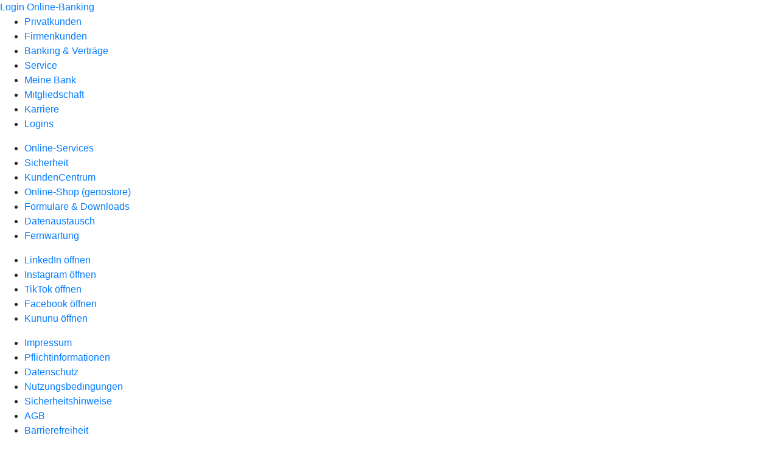

--- FILE ---
content_type: text/html
request_url: https://www.verbundvolksbank-owl.de/service/online-services/online-terminvereinbarung.html
body_size: 24212
content:
<!DOCTYPE html><html lang="de-DE"><head><script type="text/javascript" src="/ruxitagentjs_ICA7NVfqrux_10327251022105625.js" data-dtconfig="rid=RID_2011148213|rpid=-865321635|domain=verbundvolksbank-owl.de|reportUrl=/rb_18f35b8a-28e6-455f-9304-0c5d6c4ac3ba|uam=1|app=35703a38e62069a9|coo=1|owasp=1|featureHash=ICA7NVfqrux|rdnt=1|uxrgce=1|cuc=wjovp48q|mel=100000|expw=1|dpvc=1|lastModification=1768390411119|tp=500,50,0|srbbv=2|agentUri=/ruxitagentjs_ICA7NVfqrux_10327251022105625.js"></script><meta charset="utf-8"><title>Terminvereinbarung online mit Weiche - VerbundVolksbank OWL eG</title><meta name="viewport" content="width=device-width,initial-scale=1"><meta name="portal_theme" content="1936_1"><meta name="domain" content=".verbundvolksbank-owl.de"><meta property="og:title" content="Terminvereinbarung online mit Weiche"><meta name="google-site-verification" content="lSq8Ltt_lKP9uz36AaqDDmaPKBhloYaQ56j4Gk75Pu8"><link rel="canonical" href="https://www.verbundvolksbank-owl.de/service/online-services/online-terminvereinbarung.html"><link rel="icon" href="https://atruvia.scene7.com/is/image/atruvia/Favicon_VerbundVolksbank_OWL_144x144px"><link rel="preload" href="/r/6b04e2e3aa887e620f7fbdf8903fd16579086993" as="style"><link rel="preload" href="/kf-theme/assets?f=assets/bundle_rel.css" type="text/css" as="style"><link rel="stylesheet" href="/kf-theme/assets?f=assets/bundle_rel.css" title="kf-theme-bundle"><link rel="preload" href="/kf-theme/assets?f=assets/1936_1.css&a=LIGHT" type="text/css" as="style"><link rel="stylesheet" href="/kf-theme/assets?f=assets/1936_1.css&a=LIGHT" type="text/css" id="theme-colors"><link rel="stylesheet" href="/styles.f3e8a5cbc7091186.css"><link rel="modulepreload" class="preloaded-external-script" href="/serviceproxy/nlm-marketing-ui/otLoader.js" data-automation-id="marketing-consent-manager" nonce="892091eb8077fc60d5fcac25bf76b4ad515a91bc" data-async><link rel="modulepreload" class="preloaded-external-script" href="/serviceproxy/nlm-marketing-ui/adlLoader.js" data-automation-id="marketing-tag-manager" nonce="438227b1b625588eeb089a6bc03802ff83e6dde2" data-async><link rel="modulepreload" class="preloaded-external-script" href="/serviceproxy/nlm-marketing-ui/adobe-client-data-layer.min.js" data-automation-id="marketing-data-layer" nonce="718601e2ae4fd1423682c5c701f7668a9e5b414c" data-async><link rel="modulepreload" class="preloaded-external-script" href="/serviceproxy/vac-chatui-homepage/main.js" data-automation-id="okpb-chatbot-scripts" nonce="d9d090a52edafac789d6faf0e8853a25cbfdaf64" data-async><link rel="modulepreload" href="/serviceproxy/homepage-cms-renderer-ui/main.js" data-automation-id="cms-renderer-ultimate-script" async></head><body><hra-root data-build-tag="25.12.2" data-env="PROD" data-renderer="cms-renderer-ultimate"><header class="hp-header"><a href="/services_cloud/portal" class="hp-portal-link" target="_blank">Login Online-Banking</a><hra-header-nav><section slot="header-navigation"><nav class="hp-navigation" aria-label="Navigation"><ul class="nav-primary"><li><a href="/privatkunden.html" aria-label="Privatkunden">Privatkunden</a></li><li><a href="/firmenkunden.html" aria-label="Firmenkunden">Firmenkunden</a></li><li><a href="/banking-und-vertraege.html" aria-label="Banking &amp; Verträge">Banking &amp; Verträge</a></li><li class="active"><a href="/service.html" aria-label="Service">Service</a></li><li><a href="/meine-bank.html" aria-label="Meine Bank">Meine Bank</a></li><li><a href="/mitgliedschaft.html" aria-label="Mitgliedschaft">Mitgliedschaft</a></li><li><a href="/karriere.html" aria-label="Karriere">Karriere</a></li><li><a href="/logins.html" aria-label="Logins">Logins</a></li></ul></nav><nav class="hp-navigation" aria-label="Zweite Navigationsebene"><ul class="nav-secondary"><li class="active"><a href="/service/online-services.html" aria-label="Online-Services">Online-Services</a></li><li><a href="/service/sicherheit.html" aria-label="Sicherheit">Sicherheit</a></li><li><a href="/service/kundencentrum.html" aria-label="KundenCentrum">KundenCentrum</a></li><li><a href="/service/online-shop-genostore.html" aria-label="Online-Shop (genostore)">Online-Shop (genostore)</a></li><li><a href="/service/formulare-und-downloads.html" aria-label="Formulare &amp; Downloads">Formulare &amp; Downloads</a></li><li><a href="/service/datenaustausch.html" aria-label="Datenaustausch">Datenaustausch</a></li><li><a href="/service/fernwartung.html" aria-label="Fernwartung">Fernwartung</a></li></ul></nav></section></hra-header-nav></header><main class="hp-main"><app-tvo-switch-root></app-tvo-switch-root></main><aside><section slot="contact-widget"></section></aside><footer><section class="hp-footer-branch-locator"><a href="https://suche.geno-banken.de/#/?config.api_token&#x3D;3M75Bn5sWiFXVHxReLsiGzTB&amp;config.location_type&#x3D;bank&amp;filters.bank_code&#x3D;47260121&amp;config.layout_bank_code&#x3D;47260121&amp;config.autofit&#x3D;true&amp;config.template_override&#x3D;vrb" class="hp-footer-branch-locator" slot="branch-locator"></a></section><section class="hp-footer-social-links"><ul slot="social-media-links"><li class="ic_linkedin_24"><a href="https://www.linkedin.com/company/verbundvolksbank-owl" title="LinkedIn öffnen">LinkedIn öffnen</a></li><li class="ic_instagram_24"><a href="https://www.instagram.com/verbundvolksbankowl/" title="Instagram öffnen">Instagram öffnen</a></li><li class="ic_tiktok_24"><a href="https://www.tiktok.com/@finanzen.1x1" title="TikTok öffnen">TikTok öffnen</a></li><li class="ic_facebook_24"><a href="https://www.facebook.com/verbundvolksbank.owl" title="Facebook öffnen">Facebook öffnen</a></li><li class="ic_kununu_24"><a href="https://www.kununu.com/de/verbundvolksbankowl" title="Kununu öffnen">Kununu öffnen</a></li></ul></section><section class="hp-footer-navigation"><hra-footer-nav><nav slot="footer-navigation" aria-label="Fußzeilennavigation"><ul class="nav-footer"><li><a href="/impressum.html" title="Impressum">Impressum</a></li><li><a href="/pflichtinformationen.html" title="Pflichtinformationen">Pflichtinformationen</a></li><li><a href="/datenschutz.html" title="Datenschutz">Datenschutz</a></li><li><a href="/nutzungsbedingungen.html" title="Nutzungsbedingungen">Nutzungsbedingungen</a></li><li><a href="/sicherheitshinweise.html" title="Sicherheitshinweise">Sicherheitshinweise</a></li><li><a href="/agb.html" title="AGB">AGB</a></li><li><a href="/barrierefreiheit.html" title="Barrierefreiheit">Barrierefreiheit</a></li><li><a href="/genderhinweis.html" title="Genderhinweis">Genderhinweis</a></li></ul></nav></hra-footer-nav></section></footer><div slot="chatbot" data-tag-name="vac-chatui-homepage"></div></hra-root><script type="module" src="/runtime.aa1f25b2cd7a4bd5.js"></script><script type="module" src="/polyfills.e8d3e141fb580634.js"></script><script type="module" src="/main.891bb487cf66a444.js"></script><script type="application/json" data-automation-id="homepage-configuration-object">{"defaultLanguage":"de-DE","translations":[{"languageCode":"de-DE","loginButtonLabel":"Login Online-Banking","searchBarLabel":"Filialsuche","title":"","suffix":"VerbundVolksbank OWL eG"}],"socialMediaLinks":[{"url":"https://www.linkedin.com/company/verbundvolksbank-owl","icon":"ic_linkedin_24","title":"LinkedIn &#xF6;ffnen"},{"url":"https://www.instagram.com/verbundvolksbankowl/","icon":"ic_instagram_24","title":"Instagram &#xF6;ffnen"},{"url":"https://www.tiktok.com/@finanzen.1x1","icon":"ic_tiktok_24","title":"TikTok &#xF6;ffnen"},{"url":"https://www.facebook.com/verbundvolksbank.owl","icon":"ic_facebook_24","title":"Facebook &#xF6;ffnen"},{"url":"https://www.kununu.com/de/verbundvolksbankowl","icon":"ic_kununu_24","title":"Kununu &#xF6;ffnen"}],"googleVerify":"lSq8Ltt_lKP9uz36AaqDDmaPKBhloYaQ56j4Gk75Pu8","bingVerify":"","consentLayerOptionPersonal":true,"consentLayerOptionMarketing":true,"consentLayerOptionStatistic":true,"showSearchMenu":true,"showContactMenu":true,"searchFieldMode":"","branchSearchLink":"https://suche.geno-banken.de/#/?config.api_token=3M75Bn5sWiFXVHxReLsiGzTB&#x26;config.location_type=bank&#x26;filters.bank_code=47260121&#x26;config.layout_bank_code=47260121&#x26;config.autofit=true&#x26;config.template_override=vrb","branchSearchColorScheme":"vrb","showBranchSearchMenu":true}</script><script type="application/json" data-automation-id="homepage-content">{"statusCode":200,"contentPath":"/service/online-services/online-terminvereinbarung.html","error":{},"meta":{"language":"de-DE","title":"Terminvereinbarung online mit Weiche - VerbundVolksbank OWL eG","theme":"1936_1","googleVerify":"lSq8Ltt_lKP9uz36AaqDDmaPKBhloYaQ56j4Gk75Pu8","bingVerify":"","robots":"","canonical":"https://www.verbundvolksbank-owl.de/service/online-services/online-terminvereinbarung.html","canonicalLink":"https://www.verbundvolksbank-owl.de/service/online-services/online-terminvereinbarung.html","branchOverviewUrl":"https://geno-banken.de/#/?config.api_token=HFfYeuAyRt8GysVt6gQxXEP3&#x26;filters.bank_code=47260121&#x26;config.template_override=vrb","favicon":"https://atruvia.scene7.com/is/image/atruvia/Favicon_VerbundVolksbank_OWL_144x144px","individualCssUrl":"/r/6b04e2e3aa887e620f7fbdf8903fd16579086993","ogTitle":"Terminvereinbarung online mit Weiche","ogImage":"","ogLanguage":""},"main":{"type":"webComp","contentPath":"/service/online-services/online-terminvereinbarung.html","basePath":"/service/online-services/online-terminvereinbarung.html","subRouteQuery":"","title":"Terminvereinbarung online mit Weiche - VerbundVolksbank OWL eG","language":"de-DE","noindex":false,"nofollow":false,"ogTitle":"Terminvereinbarung online mit Weiche","highlight":false,"header":{"navigation":[[{"title":"Privatkunden","path":"/privatkunden.html","active":false},{"title":"Firmenkunden","path":"/firmenkunden.html","active":false},{"title":"Banking &#x26; Vertr&#xE4;ge","path":"/banking-und-vertraege.html","active":false},{"title":"Service","path":"/service.html","active":true},{"title":"Meine Bank","path":"/meine-bank.html","active":false},{"title":"Mitgliedschaft","path":"/mitgliedschaft.html","active":false},{"title":"Karriere","path":"/karriere.html","active":false},{"title":"Logins","path":"/logins.html","active":false}],[{"title":"Online-Services","path":"/service/online-services.html","active":true},{"title":"Sicherheit","path":"/service/sicherheit.html","active":false},{"title":"KundenCentrum","path":"/service/kundencentrum.html","active":false},{"title":"Online-Shop (genostore)","path":"/service/online-shop-genostore.html","active":false},{"title":"Formulare &#x26; Downloads","path":"/service/formulare-und-downloads.html","active":false},{"title":"Datenaustausch","path":"/service/datenaustausch.html","active":false},{"title":"Fernwartung","path":"/service/fernwartung.html","active":false}]]},"footer":{"navigation":[{"title":"Impressum","path":"/impressum.html","active":false},{"title":"Pflichtinformationen","path":"/pflichtinformationen.html","active":false},{"title":"Datenschutz","path":"/datenschutz.html","active":false},{"title":"Nutzungsbedingungen","path":"/nutzungsbedingungen.html","active":false},{"title":"Sicherheitshinweise","path":"/sicherheitshinweise.html","active":false},{"title":"AGB","path":"/agb.html","active":false},{"title":"Barrierefreiheit","path":"/barrierefreiheit.html","active":false},{"title":"Genderhinweis","path":"/genderhinweis.html","active":false}]},"componentId":"termin-vereinbarung","tag":"app-tvo-switch-root","path":"/tvo-switch-wcomp/main.js","specialisation":""},"header":{"bankName":"VerbundVolksbank OWL eG","bankLogo":"https://atruvia.scene7.com/is/image/atruvia/Logo_VerbundVolksbank_OWL_450x50","showBankName":false,"showSearch":true,"showLoginButton":true,"ogTitle":"Terminvereinbarung online mit Weiche","ogImage":"","ogLanguage":"","navigationPath":"/service/online-services/online-terminvereinbarung.html","minimal":false,"navigation":[[{"title":"Privatkunden","path":"/privatkunden.html","active":false},{"title":"Firmenkunden","path":"/firmenkunden.html","active":false},{"title":"Banking &#x26; Vertr&#xE4;ge","path":"/banking-und-vertraege.html","active":false},{"title":"Service","path":"/service.html","active":true},{"title":"Meine Bank","path":"/meine-bank.html","active":false},{"title":"Mitgliedschaft","path":"/mitgliedschaft.html","active":false},{"title":"Karriere","path":"/karriere.html","active":false},{"title":"Logins","path":"/logins.html","active":false}],[{"title":"Online-Services","path":"/service/online-services.html","active":true},{"title":"Sicherheit","path":"/service/sicherheit.html","active":false},{"title":"KundenCentrum","path":"/service/kundencentrum.html","active":false},{"title":"Online-Shop (genostore)","path":"/service/online-shop-genostore.html","active":false},{"title":"Formulare &#x26; Downloads","path":"/service/formulare-und-downloads.html","active":false},{"title":"Datenaustausch","path":"/service/datenaustausch.html","active":false},{"title":"Fernwartung","path":"/service/fernwartung.html","active":false}]]},"footer":{"branchSearchLink":"https://suche.geno-banken.de/#/?config.api_token=3M75Bn5sWiFXVHxReLsiGzTB&#x26;config.location_type=bank&#x26;filters.bank_code=47260121&#x26;config.layout_bank_code=47260121&#x26;config.autofit=true&#x26;config.template_override=vrb","socialMedia":[{"url":"https://www.linkedin.com/company/verbundvolksbank-owl","icon":"ic_linkedin_24","title":"LinkedIn &#xF6;ffnen"},{"url":"https://www.instagram.com/verbundvolksbankowl/","icon":"ic_instagram_24","title":"Instagram &#xF6;ffnen"},{"url":"https://www.tiktok.com/@finanzen.1x1","icon":"ic_tiktok_24","title":"TikTok &#xF6;ffnen"},{"url":"https://www.facebook.com/verbundvolksbank.owl","icon":"ic_facebook_24","title":"Facebook &#xF6;ffnen"},{"url":"https://www.kununu.com/de/verbundvolksbankowl","icon":"ic_kununu_24","title":"Kununu &#xF6;ffnen"}],"consentLayer":["essenziel","komfort","marketing","statistik"],"showContactWidget":true,"showChatbotWidget":true,"minimal":false,"navigation":[{"title":"Impressum","path":"/impressum.html","active":false},{"title":"Pflichtinformationen","path":"/pflichtinformationen.html","active":false},{"title":"Datenschutz","path":"/datenschutz.html","active":false},{"title":"Nutzungsbedingungen","path":"/nutzungsbedingungen.html","active":false},{"title":"Sicherheitshinweise","path":"/sicherheitshinweise.html","active":false},{"title":"AGB","path":"/agb.html","active":false},{"title":"Barrierefreiheit","path":"/barrierefreiheit.html","active":false},{"title":"Genderhinweis","path":"/genderhinweis.html","active":false}]}}</script><script type="application/json" data-automation-id="setting-v2">{"de":{"footernavigation":[{"label":"impressum","title":"Impressum","weiterleitung":"https://www.verbundvolksbank-owl.de/service/impressum.html","neuesFenster":true,"offenenBereichAusschliessen":false},{"label":"datenschutz","title":"Datenschutz","weiterleitung":"https://www.verbundvolksbank-owl.de/service/datenschutzhinweis.html","neuesFenster":true,"offenenBereichAusschliessen":false},{"label":"agb","title":"AGB","weiterleitung":"https://www.verbundvolksbank-owl.de/service/agb-und-sonderbedingungen.html","neuesFenster":true,"offenenBereichAusschliessen":false},{"label":"sicherheitshinweise","title":"Sicherheitshinweise","weiterleitung":"https://www.verbundvolksbank-owl.de/service/sicherheit.html","neuesFenster":true,"offenenBereichAusschliessen":false},{"label":"pulv","title":"Preis- und Leistungsverzeichnis","weiterleitung":"https://www.verbundvolksbank-owl.de/content/dam/f1936-2/nobot/pulv_rev.pdf","neuesFenster":false,"offenenBereichAusschliessen":true}],"favicon":"https://atruvia.scene7.com/is/image/atruvia/Favicon_VerbundVolksbank_OWL_144x144px","urlFarbeAbsolute":"https://atruvia.scene7.com/is/image/atruvia/Logo_VerbundVolksbank_OWL_450x50","name":"VerbundVolksbank OWL eG","banknameAusblenden":true,"logoleiste":{"headline":"","logos":[]}},"en":{"footernavigation":[{"label":"impressum","title":"Impressum","weiterleitung":"https://www.verbundvolksbank-owl.de/service/impressum.html","neuesFenster":true,"offenenBereichAusschliessen":false},{"label":"datenschutz","title":"Datenschutz","weiterleitung":"https://www.verbundvolksbank-owl.de/service/datenschutzhinweis.html","neuesFenster":true,"offenenBereichAusschliessen":false},{"label":"agb","title":"AGB","weiterleitung":"https://www.verbundvolksbank-owl.de/service/agb-sonderbedingungen.html","neuesFenster":true,"offenenBereichAusschliessen":false},{"label":"sicherheitshinweise","title":"Sicherheitshinweise","weiterleitung":"https://www.verbundvolksbank-owl.de/service/sicherheitshinweise.html","neuesFenster":true,"offenenBereichAusschliessen":false}],"urlFarbeAbsolute":"https://atruvia.scene7.com/is/image/atruvia/Logo_VerbundVolksbank_OWL_450x50","name":"VerbundVolksbank OWL eG","banknameAusblenden":true,"logoleiste":{"headline":"Wir machen den Weg frei. Gemeinsam mit den Spezialisten der Genossenschaftlichen FinanzGruppe Volksbanken Raiffeisenbanken","logos":[{"link":"https://www.facebook.com/verbundvolksbank.owl","imageUrl":"https://www.verbundvolksbank-owl.de/content/dam/f1936-2/cloud-transfer/Medien/Konfiguration/facebook.png"},{"link":"https://www.instagram.com/verbundvolksbankowl/","imageUrl":"https://www.verbundvolksbank-owl.de/content/dam/f1936-2/cloud-transfer/Medien/Konfiguration/instagram.png"},{"link":"https://www.linkedin.com/company/verbundvolksbank-owl","imageUrl":"https://www.verbundvolksbank-owl.de/content/dam/f1936-2/cloud-transfer/Medien/Konfiguration/linkedin.png"},{"link":"https://www.xing.com/pages/verbundvolksbank-owl","imageUrl":"https://www.verbundvolksbank-owl.de/content/dam/f1936-2/cloud-transfer/Medien/Konfiguration/xing.png"}]}}}</script><script type="application/json" data-automation-id="homepage-navigation">[{"outlet":"mainMenu","menu":[{"title":"Privatkunden","path":"/privatkunden.html","children":[{"title":"Girokonto &#x26; Bezahlen","path":"/privatkunden/girokonto-und-bezahlen.html","children":[]},{"title":"Wertpapiere","path":"/privatkunden/wertpapiere.html","children":[]},{"title":"Geldanlage &#x26; Sparen","path":"/privatkunden/geldanlage-und-sparen.html","children":[]},{"title":"Kredit &#x26; Finanzieren","path":"/privatkunden/kredit-und-finanzieren.html","children":[]},{"title":"Immobilien","path":"/privatkunden/immobilie-und-wohnen.html","children":[]},{"title":"Zukunft &#x26; Vorsorgen","path":"/privatkunden/zukunft-und-vorsorgen.html","children":[]},{"title":"Versicherung &#x26; Sch&#xFC;tzen","path":"/privatkunden/versicherung-und-schuetzen.html","children":[]},{"title":"Private Banking","path":"/privatkunden/private-banking.html","children":[]},{"title":"Junge Kunden","path":"/privatkunden/junge-kunden.html","children":[]}]},{"title":"Firmenkunden","path":"/firmenkunden.html","children":[{"title":"Zahlungsverkehr","path":"/firmenkunden/zahlungsverkehr.html","children":[]},{"title":"Finanzierung","path":"/firmenkunden/finanzierung.html","children":[]},{"title":"Internationales Gesch&#xE4;ft","path":"/firmenkunden/auslandsgeschaeft.html","children":[]},{"title":"Zins- und W&#xE4;hrungsmanagement","path":"/firmenkunden/zins-und-waehrungsmanagement.html","children":[]},{"title":"Absichern &#x26; Vorsorgen","path":"/firmenkunden/absichern-vorsorgen.html","children":[]},{"title":"Verm&#xF6;gen","path":"/firmenkunden/vermoegen.html","children":[]}]},{"title":"Banking &#x26; Vertr&#xE4;ge","path":"/banking-und-vertraege.html","children":[{"title":"Banking","path":"/banking-und-vertraege/banking.html","children":[]},{"title":"Vertr&#xE4;ge","path":"/banking-und-vertraege/vertraege.html","children":[]}]},{"title":"Service","path":"/service.html","children":[{"title":"Online-Services","path":"/service/online-services.html","children":[]},{"title":"Sicherheit","path":"/service/sicherheit.html","children":[]},{"title":"KundenCentrum","path":"/service/kundencentrum.html","children":[]},{"title":"Online-Shop (genostore)","path":"/service/online-shop-genostore.html","children":[]},{"title":"Formulare &#x26; Downloads","path":"/service/formulare-und-downloads.html","children":[]},{"title":"Datenaustausch","path":"/service/datenaustausch.html","children":[]},{"title":"Fernwartung","path":"/service/fernwartung.html","children":[]}]},{"title":"Meine Bank","path":"/meine-bank.html","children":[{"title":"&#xDC;ber uns","path":"/meine-bank/ueber-uns.html","children":[{"title":"Leitbild","path":"/meine-bank/ueber-uns/leitbild.html","children":[]},{"title":"Zahlen und Fakten","path":"/meine-bank/ueber-uns/zahlen-fakten.html","children":[]},{"title":"Einlagensicherung","path":"/meine-bank/ueber-uns/einlagensicherung.html","children":[]},{"title":"Jahresberichte","path":"/meine-bank/ueber-uns/jahresberichte.html","children":[]},{"title":"Charta der Vielfalt","path":"/meine-bank/ueber-uns/charta-der-vielfalt.html","children":[]},{"title":"Vorstand und Aufsichtsrat","path":"/meine-bank/ueber-uns/vorstand-und-aufsichtsrat.html","children":[]}]},{"title":"Unsere Regionen","path":"/meine-bank/unsere-regionen.html","children":[{"title":"Volksbank Paderborn","path":"/meine-bank/unsere-regionen/volksbank-paderborn.html","children":[]},{"title":"Volksbank H&#xF6;xter","path":"/meine-bank/unsere-regionen/volksbank-hoexter.html","children":[]},{"title":"Volksbank Detmold","path":"/meine-bank/unsere-regionen/volksbank-detmold.html","children":[]},{"title":"Volksbank Minden","path":"/meine-bank/unsere-regionen/volksbank-minden.html","children":[]},{"title":"Volksbank Brilon","path":"/meine-bank/unsere-regionen/volksbank-brilon.html","children":[]},{"title":"Volksbank B&#xFC;ren-Salzkotten","path":"/meine-bank/unsere-regionen/volksbank-bueren-salzkotten.html","children":[]},{"title":"Bankverein Werther","path":"https://www.bankverein-werther.de","children":[]}]},{"title":"Unsere Filialen","path":"/meine-bank/filialen.html","children":[{"title":"Filialsuche","path":"/meine-bank/filialen/filialsuche.html","children":[]},{"title":"Filial&#xFC;bersicht","path":"/meine-bank/filialen/filialen-uebersicht.html","children":[]},{"title":"Geldautomaten in der N&#xE4;he","path":"/meine-bank/filialen/geldautomatensuche.html","children":[]},{"title":"Mobile Filiale","path":"/meine-bank/filialen/mobile-filiale.html","children":[]}]},{"title":"Engagement","path":"/meine-bank/engagement.html","children":[]},{"title":"Nachhaltigkeit","path":"/meine-bank/nachhaltigkeit.html","children":[]},{"title":"News","path":"/meine-bank/news.html","children":[]},{"title":"Reiseb&#xFC;ro","path":"https://vb-reisen-brilon.de","children":[]}]},{"title":"Mitgliedschaft","path":"/mitgliedschaft.html","children":[]},{"title":"Karriere","path":"/karriere.html","children":[]},{"title":"Logins","path":"/logins.html","children":[]}],"rootPath":"/privatkunden.html"},{"outlet":"footerMenu","menu":[{"title":"Impressum","path":"/impressum.html","children":[]},{"title":"Pflichtinformationen","path":"/pflichtinformationen.html","children":[]},{"title":"Datenschutz","path":"/datenschutz.html","children":[]},{"title":"Nutzungsbedingungen","path":"/nutzungsbedingungen.html","children":[]},{"title":"Sicherheitshinweise","path":"/sicherheitshinweise.html","children":[]},{"title":"AGB","path":"/agb.html","children":[]},{"title":"Barrierefreiheit","path":"/barrierefreiheit.html","children":[]},{"title":"Genderhinweis","path":"/genderhinweis.html","children":[]}],"rootPath":"/impressum.html"}]</script><script type="application/json" data-automation-id="homepage-web-components">["vac-chatui-homepage","ksc-contact-widget","enterprise-search-overlay"]</script><script type="application/json" data-automation-id="homepage-web-components-init">{"ksc-contact-widget":{"path":"/ksc-contact-widgets-homepage/ksc-sidebar-contact-public-wcomp/main.js","tag":"ksc-sidebar-contact-public-wcomp"},"cms-renderer-ultimate":{"path":"/homepage-cms-renderer-ui/main.js","tag":"cms-renderer"}}</script><script type="application/json" data-automation-id="homepage-features">[{"id":"hra-store-view-feature","rzbk":"1936","markenId":"1","config":{"overviewColumnNameLabel":"Standort","overviewShowMainBranchFirst":false,"detailsShowContactPersons":false}},{"id":"okpb-chatbot","rzbk":"1936","markenId":"1"}]</script><script type="application/ld+json">{"@context":"https://schema.org/","@type":"WebSite","name":"VerbundVolksbank OWL eG","url":"https://www.verbundvolksbank-owl.de/"}</script><script type="application/ld+json">{"@context":"https://schema.org","@type":"BreadcrumbList","itemListElement":[{"position":1,"name":"Service","item":"https://www.verbundvolksbank-owl.de/service.html","@type":"ListItem"},{"position":2,"name":"Online-Services","item":"https://www.verbundvolksbank-owl.de/service/online-services.html","@type":"ListItem"},{"position":3,"name":"Terminvereinbarung online mit Weiche","item":"https://www.verbundvolksbank-owl.de/service/online-services/online-terminvereinbarung.html","@type":"ListItem"},{"position":4,"name":"Terminvereinbarung online mit Weiche","@type":"ListItem"}]}</script><link rel="stylesheet" type="text/css" href="/r/6b04e2e3aa887e620f7fbdf8903fd16579086993"></body></html>

--- FILE ---
content_type: text/css
request_url: https://www.verbundvolksbank-owl.de/r/6b04e2e3aa887e620f7fbdf8903fd16579086993
body_size: 779
content:
hra-footer-ui {
    position: relative;
}

hra-footer-ui::before {
    display: block;
    content: "";
    background-image: url("/content/dam/f1936-2/cloud-transfer/Skyline_Kooperation_final_bereinigt2.svg");
    background-size: 520px auto;
    background-position: 100% 100%;
    background-repeat: no-repeat;
    width: 1000px;
    height: 110px;
    position: absolute;
    left: 50%;
    top: -57px;
    margin-left: -500px;
}

@media only screen and (max-width: 959px) {
  hra-footer-ui::before {
    left: -2px;
    width: 101vw;
    right: 0;
    background-size: contain;
    margin-left: 0;
  }
}

@media only screen and (max-width: 500px) {
  hra-footer-ui::before {
    top: -80px;
  }
.footer-navigation-content {
z-index: 1;
}
}

/* ===========================================================
   1) DEFAULT-FARBE DES LABELS FESTSCHREIBEN
   -----------------------------------------------------------
   Hintergrund: Angular Material überschreibt im Hover-State
   den Text- und Icon-Farbton (.mat-primary).  Durch höhere
   Spezifität + !important wird das ausgehebelt.
   ===========================================================*/
.btn-search.mat-mdc-outlined-button.mat-primary:hover
         .mdc-button__label {
  color: white!important;            /* ändert sich nicht mehr */
}

/* ===========================================================
   2) BASISSTIL DES BUTTONS
   -----------------------------------------------------------*/
.btn-search {
  position: relative;                  /* nötig für ::after-Layer   */
  overflow: hidden;                    /* Animation bleibt “im Rahmen” */
  transition: transform .25s ease-in-out;
}

/* ===========================================================
   3) ANIMIERTER OVERLAY-LAYER
   -----------------------------------------------------------
   - semitransparenter Marken-Tint fährt von links nach rechts
   - z-Index < 0 → liegt unter dem Label, deshalb keine Farbänderung
   ===========================================================*/
.btn-search::after {
  content: "";
  position: absolute;
  inset: 0;                            /* füllt den ganzen Button   */
  background: var(--kf-brand-50,
                   rgba(0,112,203,.15)); /* dezente Corporate-Farbe */
  transform: translateX(-100%);        /* Start: komplett links draußen */
  transition: transform .35s cubic-bezier(.4,0,.2,1);
  z-index: -1;                         /* hinter Inhalt             */
}

/* ===========================================================
   4) HOVER-STATE
   -----------------------------------------------------------*/
.btn-search:hover {
  transform: translateY(-2px);         /* subtile Erhebung          */
  box-shadow: 0 6px 12px rgba(0,0,0,.12);
}

.btn-search:hover::after {
  transform: translateX(0);            /* Overlay fährt ein         */
}

/* ===========================================================
   5) FOKUS-STATE (Accessibility)
   -----------------------------------------------------------*/
.btn-search:focus-visible {
  outline: 2px dashed var(--kf-brand-500, #0070CB);
  outline-offset: 2px;
}

--- FILE ---
content_type: text/css
request_url: https://www.verbundvolksbank-owl.de/kf-theme/assets?f=assets/1936_1.css&a=LIGHT
body_size: 4924
content:
:root {
  --config-is-dark-theme: 0;
  --config-use-images: 1;
  --color-primary-50: #edeff4;
  --color-primary-100: #bcc5d5;
  --color-primary-200: #8f9eba;
  --color-primary-300: #62779e;
  --color-primary-400: #405a89;
  --color-primary-500: var(--color-primary);
  --color-primary-600: #1a376c;
  --color-primary-700: #1b3768;
  --color-primary-800: #122757;
  --color-primary-900: #0a1a44;
  --color-primary-A100: #7b99ff;
  --color-primary-A200: #4871ff;
  --color-primary-A400: #154aff;
  --color-primary-A700: #0038fb;
  --color-primary: #1e3d74;
  --color-primary-lighter: #8f9eba;
  --color-primary-darker: #1b3768;
  --color-primary-darker-2: #193462;
  --color-primary-contrast: #ffffff;
  --color-primary-lighter-contrast: rgba(0, 0, 0, 0.86);
  --color-primary-darker-contrast: #ffffff;
  --color-primary-darker-2-contrast: #ffffff;
  --color-primary-50-contrast: rgba(0, 0, 0, 0.86);
  --color-primary-100-contrast: rgba(0, 0, 0, 0.86);
  --color-primary-200-contrast: rgba(0, 0, 0, 0.86);
  --color-primary-300-contrast: rgba(0, 0, 0, 0.86);
  --color-primary-400-contrast: #ffffff;
  --color-primary-500-contrast: var(--color-primary-contrast);
  --color-primary-600-contrast: #ffffff;
  --color-primary-700-contrast: #ffffff;
  --color-primary-800-contrast: #ffffff;
  --color-primary-900-contrast: #ffffff;
  --color-primary-A100-contrast: rgba(0, 0, 0, 0.86);
  --color-primary-A200-contrast: rgba(0, 0, 0, 0.86);
  --color-primary-A400-contrast: #ffffff;
  --color-primary-A700-contrast: #ffffff;
  --color-accent-50: #faf9f9;
  --color-accent-100: #eceae7;
  --color-accent-200: #dfddd8;
  --color-accent-300: #d2cfc8;
  --color-accent-400: #c9c4bc;
  --color-accent-500: var(--color-accent);
  --color-accent-600: #b9b3a9;
  --color-accent-700: #aca79e;
  --color-accent-800: #a9a397;
  --color-accent-900: #9b9487;
  --color-accent-A100: #ffffff;
  --color-accent-A200: #fffdfa;
  --color-accent-A400: #ffebc7;
  --color-accent-A700: #ffe1ad;
  --color-accent: #bfbab0;
  --color-accent-lighter: #dfddd8;
  --color-accent-darker: #aca79e;
  --color-accent-darker-2: #a29e95;
  --color-accent-contrast: rgba(0, 0, 0, 0.86);
  --color-accent-lighter-contrast: rgba(0, 0, 0, 0.86);
  --color-accent-darker-contrast: rgba(0, 0, 0, 0.86);
  --color-accent-darker-2-contrast: rgba(0, 0, 0, 0.86);
  --color-accent-50-contrast: rgba(0, 0, 0, 0.86);
  --color-accent-100-contrast: rgba(0, 0, 0, 0.86);
  --color-accent-200-contrast: rgba(0, 0, 0, 0.86);
  --color-accent-300-contrast: rgba(0, 0, 0, 0.86);
  --color-accent-400-contrast: rgba(0, 0, 0, 0.86);
  --color-accent-500-contrast: var(--color-accent-contrast);
  --color-accent-600-contrast: rgba(0, 0, 0, 0.86);
  --color-accent-700-contrast: rgba(0, 0, 0, 0.86);
  --color-accent-800-contrast: rgba(0, 0, 0, 0.86);
  --color-accent-900-contrast: rgba(0, 0, 0, 0.86);
  --color-accent-A100-contrast: rgba(0, 0, 0, 0.86);
  --color-accent-A200-contrast: rgba(0, 0, 0, 0.86);
  --color-accent-A400-contrast: rgba(0, 0, 0, 0.86);
  --color-accent-A700-contrast: rgba(0, 0, 0, 0.86);
  --color-warn-50: #fdebeb;
  --color-warn-100: #f6b3b3;
  --color-warn-200: #f08080;
  --color-warn-300: #e94d4d;
  --color-warn-400: #e52626;
  --color-warn-500: var(--color-warn);
  --color-warn-600: #dc0000;
  --color-warn-700: #ca0000;
  --color-warn-800: #d30000;
  --color-warn-900: #cb0000;
  --color-warn-A100: #fdeded;
  --color-warn-A200: #ffc0c0;
  --color-warn-A400: #ff8d8d;
  --color-warn-A700: #ff7474;
  --color-warn-light: #fceded;
  --color-warn: #d20000;
  --color-warn-lighter: #fdeded;
  --color-warn-darker: #ca0000;
  --color-warn-contrast: #ffffff;
  --color-warn-lighter-contrast: rgba(0, 0, 0, 0.84);
  --color-warn-light-contrast: rgba(0, 0, 0, 0.84);
  --color-warn-darker-contrast: #ffffff;
  --color-warn-50-contrast: rgba(0, 0, 0, 0.84);
  --color-warn-100-contrast: rgba(0, 0, 0, 0.84);
  --color-warn-200-contrast: rgba(0, 0, 0, 0.84);
  --color-warn-300-contrast: rgba(0, 0, 0, 0.84);
  --color-warn-400-contrast: rgba(0, 0, 0, 0.84);
  --color-warn-500-contrast: var(--color-warn-contrast);
  --color-warn-600-contrast: #ffffff;
  --color-warn-700-contrast: #ffffff;
  --color-warn-800-contrast: #ffffff;
  --color-warn-900-contrast: #ffffff;
  --color-warn-A100-contrast: rgba(0, 0, 0, 0.84);
  --color-warn-A200-contrast: rgba(0, 0, 0, 0.84);
  --color-warn-A400-contrast: rgba(0, 0, 0, 0.84);
  --color-warn-A700-contrast: rgba(0, 0, 0, 0.84);
  --color-foreground-base: #000;
  --color-foreground-divider: #dbdbdb;
  --color-foreground-dividers: var(--color-foreground-divider);
  --color-foreground-disabled: rgba(0, 0, 0, 0.38);
  --color-foreground-disabled-button: rgba(0, 0, 0, 0.38);
  --color-foreground-disabled-text: rgba(0, 0, 0, 0.38);
  --color-foreground-elevation: rgba(0, 0, 0, 0.2);
  --color-foreground-hint-text: rgba(0, 0, 0, 0.62);
  --color-foreground-secondary-text: rgba(0, 0, 0, 0.62);
  --color-foreground-icon: rgba(0, 0, 0, 0.54);
  --color-foreground-icons: rgba(0, 0, 0, 0.54);
  --color-foreground-text: rgba(0, 0, 0, 0.86);
  --color-foreground-slider-min: rgba(0, 0, 0, 0.87);
  --color-foreground-slider-off: rgba(0, 0, 0, 0.26);
  --color-foreground-slider-off-active: rgba(0, 0, 0, 0.38);
  --color-foreground-note-text: var(--color-grey-600);
  --color-background-status-bar: rgba(0, 0, 0, 0.38);
  --color-background-app-bar: var(--color-background-background);
  --color-background-background: #fff;
  --color-background-hover: rgba(0, 0, 0, 0.04);
  --color-background-card: #f7f7f7;
  --color-background-dialog: #fff;
  --color-background-disabled-button: rgba(0, 0, 0, 0.14);
  --color-background-raised-button: #fff;
  --color-background-focused-button: rgba(0, 0, 0, 0.14);
  --color-background-selected-button: rgba(0, 0, 0, 0.38);
  --color-background-selected-disabled-button: rgba(0, 0, 0, 0.14);
  --color-background-disabled-button-toggle: rgba(0, 0, 0, 0.14);
  --color-background-unselected-chip: rgba(0, 0, 0, 0.14);
  --color-background-disabled-list-option: rgba(0, 0, 0, 0.14);
  --color-extend-azure-blue: #68b9f6;
  --color-extend-process-blue: #a8a8a8;
  --color-extend-sand: #c3a58c;
  --color-extend-sand-light: #e1d2c8;
  --color-extend-petrol: #325f87;
  --color-extend-petrol-light: #9bafc3;
  --color-extend-raspberry: #b42864;
  --color-extend-raspberry-light: #d796af;
  --color-extend-mint: #73af9b;
  --color-extend-mint-light: #b4d7c3;
  --color-extend-olive: #9b8c55;
  --color-extend-olive-light: #cdc39b;
  --color-extend-violet: #a078b4;
  --color-extend-violet-light: #c8b4d7;
  --color-extend-negative: var(--color-warn);
  --color-extend-positive: #0c7336;
  --color-extend-white: #fff;
  --color-extend-black: #000;
  --color-extend-azure-blue-contrast: #fff;
  --color-extend-process-blue-contrast: rgba(0, 0, 0, 0.84);
  --color-extend-sand-contrast: #fff;
  --color-extend-sand-light-contrast: #fff;
  --color-extend-petrol-contrast: #fff;
  --color-extend-petrol-light-contrast: #fff;
  --color-extend-raspberry-contrast: #fff;
  --color-extend-raspberry-light-contrast: #fff;
  --color-extend-mint-contrast: #fff;
  --color-extend-mint-light-contrast: #fff;
  --color-extend-olive-contrast: #fff;
  --color-extend-olive-light-contrast: #fff;
  --color-extend-violet-contrast: #fff;
  --color-extend-violet-light-contrast: #fff;
  --color-extend-negative-contrast: #ffffff;
  --color-extend-positive-contrast: #fff;
  --color-extend-white-contrast: #000;
  --color-extend-black-contrast: #fff;
  --color-illustration-classic-blue-1: #1e3d74;
  --color-illustration-classic-blue-2: #bcc5d5;
  --color-illustration-classic-blue-3: #e9ecf1;
  --color-illustration-classic-orange: #dfddd8;
  --color-illustration-classic-white: var(--color-background-background);
  --color-illustration-blue-1: #081741;
  --color-illustration-blue-2: #0a1a44;
  --color-illustration-blue-3: #122757;
  --color-illustration-blue-4: #162f61;
  --color-illustration-blue-5: #1a376c;
  --color-illustration-blue-6: #1e3d74;
  --color-illustration-blue-7: #405a89;
  --color-illustration-blue-8: #8f9eba;
  --color-illustration-blue-9: #bcc5d5;
  --color-illustration-blue-10: #e4e8ee;
  --color-illustration-orange-1: #d2cfc8;
  --color-illustration-orange-2: #dfddd8;
  --color-illustration-orange-3: #eceae7;
  --color-illustration-orange-4: #f7f7f6;
  --color-illustration-grey-1: #d8d8d8;
  --color-illustration-grey-2: #e5e4e4;
  --color-illustration-grey-3: #dae2e8;
  --color-illustration-brown-1: #a57e53;
  --color-illustration-brown-2: #d7c8be;
  --color-illustration-yellow-1: #e2cac0;
  --color-illustration-yellow-2: #fcf5e3;
  --color-illustration-green-1: #9ac5b1;
  --color-illustration-green-2: #c4ddc5;
  --color-illustration-pink-1: #e5bdcd;
  --color-illustration-pink-2: #f4dce6;
  --color-illustration-classic-blue-1-contrast: #ffffff;
  --color-illustration-classic-blue-2-contrast: rgba(0, 0, 0, 0.86);
  --color-illustration-classic-blue-3-contrast: rgba(0, 0, 0, 0.86);
  --color-illustration-classic-orange-contrast: rgba(0, 0, 0, 0.86);
  --color-illustration-classic-white-contrast: #000;
  --color-illustration-blue-1-contrast: #ffffff;
  --color-illustration-blue-2-contrast: #ffffff;
  --color-illustration-blue-3-contrast: #ffffff;
  --color-illustration-blue-4-contrast: #ffffff;
  --color-illustration-blue-5-contrast: #ffffff;
  --color-illustration-blue-6-contrast: #ffffff;
  --color-illustration-blue-7-contrast: #ffffff;
  --color-illustration-blue-8-contrast: rgba(0, 0, 0, 0.86);
  --color-illustration-blue-9-contrast: rgba(0, 0, 0, 0.86);
  --color-illustration-blue-10-contrast: rgba(0, 0, 0, 0.86);
  --color-illustration-orange-1-contrast: rgba(0, 0, 0, 0.86);
  --color-illustration-orange-2-contrast: rgba(0, 0, 0, 0.86);
  --color-illustration-orange-3-contrast: rgba(0, 0, 0, 0.86);
  --color-illustration-orange-4-contrast: rgba(0, 0, 0, 0.86);
  --color-illustration-grey-1-contrast: #000;
  --color-illustration-grey-2-contrast: #000;
  --color-illustration-grey-3-contrast: #000;
  --color-illustration-brown-1-contrast: #000;
  --color-illustration-brown-2-contrast: #000;
  --color-illustration-yellow-1-contrast: #000;
  --color-illustration-yellow-2-contrast: #000;
  --color-illustration-green-1-contrast: #000;
  --color-illustration-green-2-contrast: #000;
  --color-illustration-pink-1-contrast: #000;
  --color-illustration-pink-2-contrast: #000;
  --color-grey-50: #fafafa;
  --color-grey-100: #f7f7f7;
  --color-grey-200: #e5e5e5;
  --color-grey-300: #dbdbdb;
  --color-grey-400: #cccccc;
  --color-grey-500: var(--color-foreground-disabled);
  --color-grey-600: var(--color-foreground-secondary-text);
  --color-grey-700: rgba(0, 0, 0, 0.65);
  --color-grey-800: var(--color-foreground-text);
  --color-grey-50-contrast: var(--color-foreground-text);
  --color-grey-100-contrast: var(--color-foreground-text);
  --color-grey-200-contrast: var(--color-foreground-text);
  --color-grey-300-contrast: var(--color-foreground-text);
  --color-grey-400-contrast: var(--color-foreground-text);
  --color-grey-500-contrast: rgba(255, 255, 255, 0.38);
  --color-grey-600-contrast: rgba(255, 255, 255, 0.62);
  --color-grey-700-contrast: rgba(255, 255, 255, 0.65);
  --color-grey-800-contrast: rgba(255, 255, 255, 0.86);
  --color-grey-fixed-50: var(--color-grey-50);
  --color-grey-fixed-100: var(--color-grey-100);
  --color-grey-fixed-200: var(--color-grey-200);
  --color-grey-fixed-300: var(--color-grey-300);
  --color-grey-fixed-400: var(--color-grey-400);
  --color-grey-fixed-500: var(--color-grey-500);
  --color-grey-fixed-600: var(--color-grey-600);
  --color-grey-fixed-700: #5a5a5a; /* GREY 2 DEPRECATED */
  --color-grey-fixed-800: var(--color-grey-800);
  --color-grey-fixed-50-contrast: var(--color-grey-800);
  --color-grey-fixed-100-contrast: #5a5a5a; /* GREY 2 DEPRECATED */
  --color-grey-fixed-200-contrast: var(--color-grey-600);
  --color-grey-fixed-300-contrast: var(--color-grey-500);
  --color-grey-fixed-400-contrast: var(--color-grey-400);
  --color-grey-fixed-500-contrast: var(--color-grey-300);
  --color-grey-fixed-600-contrast: var(--color-grey-200);
  --color-grey-fixed-700-contrast: var(--color-grey-100);
  --color-grey-fixed-800-contrast: var(--color-grey-50);
  --color-grey-blue-50: #f6f6f7;
  --color-grey-blue-100: #dbdddf;
  --color-grey-blue-200: #a2aab7;
  --color-grey-blue-contrast-50: #282828;
  --color-grey-blue-contrast-100: #282828;
  --color-grey-blue-contrast-200: #282828;
  --typography-display-4-font-family: var(--typography-font-family);
  --typography-display-3-font-family: var(--typography-font-family);
  --typography-display-2-font-family: var(--typography-font-family);
  --typography-display-1-font-family: var(--typography-font-family);
  --typography-headline-font-size: 2.375rem; /* 38px */
  --typography-headline-line-height: 2.75rem; /* 44px */
  --typography-headline-font-weight: 700;
  --typography-headline-font-family: var(--typography-font-family);
  --typography-title-font-size: 1.375rem; /* 22px */
  --typography-title-line-height: 2rem; /* 32px */
  --typography-title-font-weight: 700;
  --typography-title-font-family: var(--typography-font-family);
  --typography-subheading-2-font-size: 1.375rem; /* 22px */
  --typography-subheading-2-line-height: 2rem; /* 32px */
  --typography-subheading-2-font-weight: 400;
  --typography-subheading-2-font-family: var(--typography-font-family);
  --typography-subheading-1-font-size: 1.1875rem; /* 19px */
  --typography-subheading-1-line-height: 1.5rem; /* 24px */
  --typography-subheading-1-font-weight: 400;
  --typography-subheading-1-font-family: var(--typography-font-family);
  --typography-body-2-font-size: 1rem; /* 16px */
  --typography-body-2-line-height: 1.5rem; /* 24px */
  --typography-body-2-font-weight: 700;
  --typography-body-2-font-family: var(--typography-font-family);
  --typography-body-1-font-size: 1rem; /* 16px */
  --typography-body-1-line-height: 1.5rem; /* 24px */
  --typography-body-1-font-weight: 400;
  --typography-body-1-font-family: var(--typography-font-family);
  --typography-caption-font-size: 0.8125rem; /* 13px */
  --typography-caption-line-height: 1.125rem; /* 18px */
  --typography-caption-font-weight: 400;
  --typography-caption-font-family: var(--typography-font-family);
  --typography-button-font-size: 0.8125rem; /* 13px */
  --typography-button-line-height: 1rem; /* 16px */
  --typography-button-font-weight: 700;
  --typography-button-font-family: var(--typography-font-family);
  --typography-input-font-size: 1rem; /* 16px */
  --typography-input-line-height: 1.25;
  --typography-input-font-weight: 400;
  --typography-input-font-family: var(--typography-font-family);
  --typography-font-family: "GenosGFG";
  --typography-mobile-display-4-font-size: 1rem; /* 16px */
  --typography-mobile-display-4-line-height: 1.25rem; /* 20px */
  --typography-mobile-display-4-font-weight: 400;
  --typography-mobile-display-4-font-family: var(--typography-font-family);
  --typography-mobile-display-3-font-size: 1rem; /* 16px */
  --typography-mobile-display-3-line-height: 1.25rem; /* 20px */
  --typography-mobile-display-3-font-weight: 400;
  --typography-mobile-display-3-font-family: var(--typography-font-family);
  --typography-mobile-display-2-font-size: 1rem; /* 16px */
  --typography-mobile-display-2-line-height: 1.25rem; /* 20px */
  --typography-mobile-display-2-font-weight: 400;
  --typography-mobile-display-2-font-family: var(--typography-font-family);
  --typography-mobile-display-1-font-size: 1rem; /* 16px */
  --typography-mobile-display-1-line-height: 1.25rem; /* 20px */
  --typography-mobile-display-1-font-weight: 400;
  --typography-mobile-display-1-font-family: var(--typography-font-family);
  --typography-mobile-headline-font-size: 1.75rem; /* 28px */
  --typography-mobile-headline-line-height: 2rem; /* 32px */
  --typography-mobile-headline-font-weight: 700;
  --typography-mobile-headline-font-family: var(--typography-font-family);
  --typography-mobile-title-font-size: 1.375rem; /* 22px */
  --typography-mobile-title-line-height: 1.5rem; /* 24px */
  --typography-mobile-title-font-weight: 700;
  --typography-mobile-title-font-family: var(--typography-font-family);
  --typography-mobile-subheading-2-font-size: 1rem; /* 16px */
  --typography-mobile-subheading-2-line-height: 1.5rem; /* 24px */
  --typography-mobile-subheading-2-font-weight: 400;
  --typography-mobile-subheading-2-font-family: var(--typography-font-family);
  --typography-mobile-subheading-1-font-size: 1rem; /* 16px */
  --typography-mobile-subheading-1-line-height: 1.5rem; /* 24px */
  --typography-mobile-subheading-1-font-weight: 400;
  --typography-mobile-subheading-1-font-family: var(--typography-font-family);
  --typography-mobile-body-2-font-size: 1rem; /* 16px */
  --typography-mobile-body-2-line-height: 1.5rem; /* 24px */
  --typography-mobile-body-2-font-weight: 700;
  --typography-mobile-body-2-font-family: var(--typography-font-family);
  --typography-mobile-body-1-font-size: 1rem; /* 16px */
  --typography-mobile-body-1-line-height: 1.5rem; /* 24px */
  --typography-mobile-body-1-font-weight: 400;
  --typography-mobile-body-1-font-family: var(--typography-font-family);
  --typography-mobile-caption-font-size: 0.8125rem; /* 13px */
  --typography-mobile-caption-line-height: 1.125rem; /* 18px */
  --typography-mobile-caption-font-weight: 400;
  --typography-mobile-caption-font-family: var(--typography-font-family);
  --typography-mobile-button-font-size: 0.8125rem; /* 13px */
  --typography-mobile-button-line-height: 1;
  --typography-mobile-button-font-weight: 700;
  --typography-mobile-button-font-family: var(--typography-font-family);
  --typography-mobile-input-font-size: 1rem; /* 16px */
  --typography-mobile-input-line-height: 1.25rem;
  --typography-mobile-input-font-weight: 400;
  --typography-mobile-input-font-family: var(--typography-font-family);
  --typography-mobile-font-family: var(--typography-font-family);
  --typography-hints-font-size: 1.375rem; /* 22px */
  --typography-hints-line-height: 1.375rem; /* 22px */
  --typography-hints-font-weight: bold;
  --typography-hints-font-family: Caveat;
  --typography-overline-font-size: 1rem; /* 16px */
  --typography-overline-line-height: 1.25rem; /* 20px */
  --typography-overline-font-weight: bold;
  --typography-overline-font-family: var(--typography-font-family);
  --typography-overline-letter-spacing: 0;
  --typography-message-font-size: 1rem; /* 16px */
  --typography-message-line-height: 1.5rem; /* 24px */
  --typography-message-font-weight: 400;
  --typography-message-font-family: var(--typography-font-family);
  --typography-message-letter-spacing: 0;
  --typography-mobile-overline-font-size: 0.8125rem; /* 13px */
  --typography-mobile-overline-line-height: 1rem; /* 16px */
  --options-headline-color: rgba(0, 0, 0, 0.86);
  --options-button-radius: 0rem; /* 22px */
  --options-button-width: 11.25rem; /* 180px */
  --options-button-max-width: 18.75rem; /* 300px */
  --options-button-width-xs: 100%;
  --options-button-max-width-xs: 100%;
  --options-button-width-sm: 100%;
  --options-button-max-width-sm: 100%;
  --options-button-width-round: 9.5rem; /* 152px */
  --options-button-height: 2.75rem; /* 44px */
  --options-button-padding: 0 1rem;
  --options-big-button-radius: 0px; /* deprecated with redesign/mdc */
  --options-big-button-height: 56px; /* deprecated with redesign/mdc */
  --options-tile-color: var(--color-primary-contrast);
  --options-tile-background: var(--color-primary);
  --color-primary-text: var(--color-primary);
  --color-accent-text: var(--color-accent);
  --color-warn-text: var(--color-warn);
  --color-grey-blue-50-contrast: rgba(0, 0, 0, 0.86);
  --color-grey-blue-100-contrast: rgba(0, 0, 0, 0.86);
  --color-grey-blue-200-contrast: rgba(0, 0, 0, 0.86);
  --typography-display-4-font-size: 1rem; /* 16px */
  --typography-display-4-line-height: 1.25rem; /* 20px */
  --typography-display-4-font-weight: 400;
  --typography-display-4-letter-spacing: normal;
  --typography-display-3-font-size: 1rem; /* 16px */
  --typography-display-3-line-height: 1.25rem; /* 20px */
  --typography-display-3-font-weight: 400;
  --typography-display-3-letter-spacing: normal;
  --typography-display-2-font-size: 1rem; /* 16px */
  --typography-display-2-line-height: 1.25rem; /* 20px */
  --typography-display-2-font-weight: 400;
  --typography-display-2-letter-spacing: normal;
  --typography-display-1-font-size: 1rem; /* 16px */
  --typography-display-1-line-height: 1.25rem; /* 20px */
  --typography-display-1-font-weight: 400;
  --typography-display-1-letter-spacing: normal;
  --typography-headline-letter-spacing: normal;
  --typography-title-letter-spacing: normal;
  --typography-subheading-2-letter-spacing: normal;
  --typography-subheading-1-letter-spacing: normal;
  --typography-body-2-letter-spacing: normal;
  --typography-body-1-letter-spacing: normal;
  --typography-caption-letter-spacing: normal;
  --typography-button-letter-spacing: 0.038rem;
  --typography-input-letter-spacing: normal;
  --typography-mobile-display-4-letter-spacing: normal;
  --typography-mobile-display-3-letter-spacing: normal;
  --typography-mobile-display-2-letter-spacing: normal;
  --typography-mobile-display-1-letter-spacing: normal;
  --typography-mobile-headline-letter-spacing: normal;
  --typography-mobile-title-letter-spacing: normal;
  --typography-mobile-subheading-2-letter-spacing: normal;
  --typography-mobile-subheading-1-letter-spacing: normal;
  --typography-mobile-body-2-letter-spacing: normal;
  --typography-mobile-body-1-letter-spacing: normal;
  --typography-mobile-caption-letter-spacing: normal;
  --typography-mobile-button-letter-spacing: normal;
  --typography-mobile-input-letter-spacing: normal;
  --typography-hints-letter-spacing: normal;
  --typography-mobile-overline-letter-spacing: normal;
  --options-overwrite-primary-text: var(--color-primary);
  --color-extend-blue: #0079a8;
  --color-extend-blue-light: #b9d2f0;
  --color-extend-blue-contrast: #ffffff;
  --color-extend-blue-light-contrast: #ffffff;
  --options-opacity-disabled: 0.5;
  --options-opacity-secondary-text: 0.84;
  --options-opacity-note-text: 0.49;
  --options-opacity-text: 1.0;
  --options-focus-box-shadow-color: var(--color-primary-300);
  --options-focus-box-shadow-color-contrast: var(--color-background-background);
  --options-focus-box-shadow: 0 0 0 0.125rem var(--options-focus-box-shadow-color-contrast), 0 0 0 0.25rem var(--options-focus-box-shadow-color);
  --options-focus-box-shadow-contrast: 0 0 0 0.125rem var(--color-background-stage), 0 0 0 0.25rem var(--color-on-background-stage-text-disabled);
  --options-icon-button-focus-box-shadow: 0 0 0 0.125rem var(--options-focus-box-shadow-color);
  --options-icon-button-focus-box-shadow-contrast: 0 0 0 0.125rem var(--color-on-background-stage-text-disabled);
  --options-link-focus-box-shadow: 0 0 0 0.125rem var(--options-focus-box-shadow-color);
  --options-link-focus-box-shadow-contrast: 0 0 0 0.125rem var(--color-on-background-stage-text-disabled);
  --options-input-focus-underline-color: rgba(0, 0, 0, 0.86);
  --options-input-focus-underline-color-contrast: var(--color-primary-contrast);
  --options-button-focus-box-shadow: var(--options-focus-box-shadow);
  --options-button-focus-box-shadow-contrast: var(--options-focus-box-shadow-contrast);
  --options-button-focus-border: none;
  --options-button-focus-opacity: 0;
  --options-input-underline-color: var(--color-grey-600);
  --options-input-underline-opacity: 0.84;
  --options-app-function-1: #99a5b9;
  --options-app-function-2: #e0e4ea;
  --options-app-function-3: #b0b0b0;
  --options-app-function-4: #ffffff;
  --options-app-function-1-contrast: rgba(0, 0, 0, 0.84);
  --options-app-function-2-contrast: rgba(0, 0, 0, 0.84);
  --options-app-function-3-contrast: rgba(0, 0, 0, 0.84);
  --options-app-function-4-contrast: #ffffff;
  --color-extend-status-positive: var(--color-extend-positive);
  --color-extend-status-negative: var(--color-extend-negative);
  --color-extend-status-neutral-blue: var(--color-extend-blue);
  --color-extend-status-neutral-grey: #282828;
  --color-extend-status-positive-contrast: var(--color-extend-positive-contrast);
  --color-extend-status-negative-contrast: var(--color-extend-negative-contrast);
  --color-extend-status-neutral-blue-contrast: var(--color-extend-blue-contrast);
  --color-extend-status-neutral-grey-contrast: var(--color-grey-600-contrast);
  --color-extend-amber: #ffb700;
  --color-extend-amber-contrast: #000000;
  --options-priority-high: #ca4d00;
  --options-priority-medium: #ffab00;
  --color-extend-deep-saffron: #fa9632;
  --color-extend-deep-saffron-contrast: #000000;
  --options-progress-action-bar-focus-box-shadow-left: 0 0 0 0.125rem var(--options-progress-action-bar-background-contrast);
  --options-progress-action-bar-focus-box-shadow-right: 0 0 0 0.125rem var(--options-progress-action-bar-background), 0 0 0 0.25rem var(--options-progress-action-bar-background-contrast);
  --options-mat-option-focus-background-color: transparent;
  --color-background-stage: var(--color-primary);
  --color-background-stage-contrast: #ffffff;
  --color-primary-variant: var(--color-primary);
  --color-primary-variant-contrast: var(--color-primary-contrast);
  --color-background-stage-100: #fdfdfd;
  --color-background-stage-100-contrast: rgba(0, 0, 0, 0.84);
  --color-background-stage-200: #fbfbfb;
  --color-background-stage-200-contrast: rgba(0, 0, 0, 0.84);
  --color-background-snackbar: var(--color-grey-fixed-700);
  --color-background-snackbar-contrast: var(--color-extend-white);
  --color-background-logo: transparent;
  --options-tile-circle-background: rgba(0, 0, 0, 0.86);
  --header-metanavigation-background: var(--color-primary-variant);
  --header-metanavigation-text-color: var(--color-on-background-stage-text-secondary);
  --header-metanavigation-text-color-active: var(--color-primary-variant-contrast);
  --header-metanavigation-active-emphasis-color: var(--header-metanavigation-text-color-active);
  --header-metanavigation-background-hover: rgba(255, 255, 255, 0.1);
  --header-metanavigation-focus-box-shadow: 0 0 0 0.125rem var(--header-metanavigation-text-color-active);
  --header-bank-order-logo: 0;
  --header-bank-order-name: 1;
  --header-bank-order-spacer: 2;
  --header-bank-order-logout: 3;
  --header-bank-logo-show-responsive-small-display: inherit;
  --header-bank-background: var(--color-background-background);
  --header-bank-name-color: rgba(0, 0, 0, 0.86);
  --header-bank-name-font-family: var(--typography-font-family);
  --header-bank-text-color: var(--color-primary);
  --header-bank-border-color: var(--color-grey-fixed-200);
  --header-bank-subnavigation-text-color: var(--color-foreground-secondary-text);
  --header-bank-subnavigation-text-color-active: var(--color-grey-fixed-800);
  --header-bank-subnavigation-active-emphasis-color: var(--color-accent);
  --header-bank-subnavigation-background-hover: #FAFAFA;
  --header-bank-subnavigation-pagebutton-icon-color: var(--color-primary);
  --header-bank-subnavigation-pagebutton-shadow: 0 0.625rem 1.25rem 0 rgba(0,0,0,0.12);
  --header-bank-subnavigation-pagebutton-background: #ffffff;
  --header-bank-subnavigation-secondlevel-background: #FAFAFA;
  --header-bank-subnavigation-secondlevel-text-color: var(--color-foreground-secondary-text);
  --header-bank-subnavigation-secondlevel-text-color-active: var(--color-grey-fixed-800);
  --header-bank-subnavigation-secondlevel-active-emphasis-color: var(--header-bank-subnavigation-active-emphasis-color);
  --header-burger-menu-icon-color: var(--color-primary);
  --header-burger-menu-user-text-color: var(--color-foreground-text);
  --header-burger-menu-entry-background: var(--color-background-background);
  --header-burger-menu-navigation-text-color-active: var(--color-foreground-text);
  --header-burger-menu-navigation-border-color: var(--color-grey-fixed-200);
  --header-burger-menu-separator-background: #FAFAFA;
  --header-usermenu-background: var(--header-bank-background);
  --header-usermenu-background-hover: var(--header-bank-subnavigation-background-hover);
  --header-usermenu-text-color: var(--header-bank-subnavigation-text-color-active);
  --header-usermenu-text-color-active: var(--header-bank-subnavigation-text-color-active);
  --header-usermenu-active-emphasis-color: var(--header-bank-subnavigation-active-emphasis-color);
  --footer-top-background: #1e3d74 ;
  --footer-top-text-color: #ffffff;
  --footer-top-text-color-secondary: rgba(255, 255, 255, 0.84);
  --footer-top-text-color-disabled: rgba(255, 255, 255, 0.5);
  --footer-top-border-top: 0.0625rem solid #fff;
  --footer-top-focus-box-shadow: 0 0 0 0.125rem var(--footer-top-background), 0 0 0 0.25rem var(--footer-top-text-color-disabled);
  --footer-bottom-background: #fff;
  --footer-bottom-text-color: rgba(0, 0, 0, 0.62);
  --contact-tab-background: #1e3d74;
  --contact-tab-text-color: #ffffff;
  --contact-tab-text-color-secondary: var(--color-grey-800-contrast);
  --contact-tab-divider-color: var(--contact-tab-text-color);
  --contact-tab-focus-box-shadow: 0 0 0 0.125rem var(--contact-tab-text-color);
  --color-link-text: var(--color-primary);
  --options-button-hover-opacity: 0.05;
  --color-background-background-100: var(--color-grey-50);
  --color-background-background-100-contrast: var(--color-foreground-text);
  --color-extend-status-positive-background: #eef5f1;
  --color-extend-status-negative-background: var(--color-warn-light);
  --color-extend-status-neutral-blue-background: #edf6f9;
  --color-extend-status-neutral-grey-background: #e5e5e5;
  --color-background-glasspane: rgba(0, 0, 0, 0.2);
  --color-background-stage-warn: var(--color-background-stage-contrast);
  --color-background-stage-warn-background: rgba(252, 97, 116, 0.2);
  --state-default-hover: rgba(30, 61, 116, 0.05);
  --state-default-pressed: rgba(30, 61, 116, 0.1);
  --state-default-selected: rgba(30, 61, 116, 0.1);
  --state-default-ripple: rgba(30, 61, 116, 0.1);
  --state-on-primary-hover: rgba(0, 0, 0, 0.1);
  --state-on-primary-pressed: rgba(0, 0, 0, 0.15);
  --state-on-primary-selected: rgba(0, 0, 0, 0.15);
  --state-on-primary-ripple: rgba(255, 255, 255, 0.1);
  --state-on-background-stage-hover: rgba(255, 255, 255, 0.1);
  --state-on-background-stage-pressed: rgba(255, 255, 255, 0.15);
  --state-on-background-stage-selected: rgba(255, 255, 255, 0.15);
  --state-on-background-stage-ripple: rgba(255, 255, 255, 0.15);
  --state-on-background-stage-contrast-hover: var(--state-default-hover);
  --state-on-background-stage-contrast-pressed: var(--state-default-pressed);
  --state-on-background-stage-contrast-selected: var(--state-default-selected);
  --state-on-background-stage-contrast-ripple: var(--state-default-ripple);
  --options-effect-box: 0 0.25rem 0.625rem 0 rgba(0, 0, 0, 0.1);
  --options-effect-box-hover: 0 0.25rem 0.9375rem 0 rgba(0, 0, 0, 0.3);
  --options-effect-box-on-box: 0 0 0.1875rem 0 rgba(0, 0, 0, 0.4);
  --options-effect-box-on-box-hover: 0 0 0.375rem 0 rgba(0, 0, 0, 0.4);
  --options-effect-overlay: 0 0.5rem 1.25rem 0 rgba(0, 0, 0, 0.25);
  --options-effect-sticky: 0 0 1.875rem 0 rgba(0, 0, 0, 0.12);
  --options-effect-on-background-stage-focus: 0 0 0 0.125rem var(--color-background-stage), 0 0 0 0.25rem var(--color-on-background-stage-text-disabled);
  --options-effect-on-background-stage-box: 0 0 0 0.0625rem var(--color-on-background-stage-text-disabled);
  --options-effect-on-background-stage-box-hover: 0 0 0 0.0625rem var(--color-on-background-stage-text-secondary);
  --options-effect-on-background-stage-box-on-box: var(--options-effect-box-on-box);
  --options-effect-on-background-stage-box-on-box-hover: var(--options-effect-box-on-box-hover);
  --options-widget-border-radius: 0.25rem;
  --options-widget-opacity-disabled: 0.4;
  --options-priority-high-background: #fbf3ed;
  --options-priority-medium-background: #fff5e0;
  --options-progress-action-bar-background: var(--color-primary);
  --options-progress-action-bar-background-contrast: var(--color-primary-contrast);
  --color-on-background-stage-text-secondary: rgba(255, 255, 255, 0.84);
  --color-on-background-stage-text-disabled: rgba(255, 255, 255, 0.5);
  --mdc-typography-headline1-font-size: var(--typography-display-4-font-size);
  --mdc-typography-headline1-line-height: var(--typography-display-4-line-height);
  --mdc-typography-headline1-font-weight: var(--typography-display-4-font-weight);
  --mdc-typography-headline1-font-family: var(--typography-display-4-font-family);
  --mdc-typography-headline1-letter-spacing: var(--typography-display-4-letter-spacing);
  --mdc-typography-headline2-font-size: var(--typography-display-3-font-size);
  --mdc-typography-headline2-line-height: var(--typography-display-3-line-height);
  --mdc-typography-headline2-font-weight: var(--typography-display-3-font-weight);
  --mdc-typography-headline2-font-family: var(--typography-display-3-font-family);
  --mdc-typography-headline2-letter-spacing: var(--typography-display-3-letter-spacing);
  --mdc-typography-headline3-font-size: var(--typography-display-2-font-size);
  --mdc-typography-headline3-line-height: var(--typography-display-2-line-height);
  --mdc-typography-headline3-font-weight: var(--typography-display-2-font-weight);
  --mdc-typography-headline3-font-family: var(--typography-display-2-font-family);
  --mdc-typography-headline3-letter-spacing: var(--typography-display-2-letter-spacing);
  --mdc-typography-headline4-font-size: var(--typography-display-1-font-size);
  --mdc-typography-headline4-line-height: var(--typography-display-1-line-height);
  --mdc-typography-headline4-font-weight: var(--typography-display-1-font-weight);
  --mdc-typography-headline4-font-family: var(--typography-display-1-font-family);
  --mdc-typography-headline4-letter-spacing: var(--typography-display-1-letter-spacing);
  --mdc-typography-headline5-font-size: var(--typography-headline-font-size);
  --mdc-typography-headline5-line-height: var(--typography-headline-line-height);
  --mdc-typography-headline5-font-weight: var(--typography-headline-font-weight);
  --mdc-typography-headline5-font-family: var(--typography-headline-font-family);
  --mdc-typography-headline5-letter-spacing: var(--typography-headline-letter-spacing);
  --mdc-typography-headline6-font-size: var(--typography-title-font-size);
  --mdc-typography-headline6-line-height: var(--typography-title-line-height);
  --mdc-typography-headline6-font-weight: var(--typography-title-font-weight);
  --mdc-typography-headline6-font-family: var(--typography-title-font-family);
  --mdc-typography-headline6-letter-spacing: var(--typography-title-letter-spacing);
  --mdc-typography-subtitle1-font-size: var(--typography-subheading-2-font-size);
  --mdc-typography-subtitle1-line-height: var(--typography-subheading-2-line-height);
  --mdc-typography-subtitle1-font-weight: var(--typography-subheading-2-font-weight);
  --mdc-typography-subtitle1-font-family: var(--typography-subheading-2-font-family);
  --mdc-typography-subtitle1-letter-spacing: var(--typography-subheading-2-letter-spacing);
  --mdc-typography-subtitle2-font-size: var(--typography-subheading-1-font-size);
  --mdc-typography-subtitle2-line-height: var(--typography-subheading-1-line-height);
  --mdc-typography-subtitle2-font-weight: var(--typography-subheading-1-font-weight);
  --mdc-typography-subtitle2-font-family: var(--typography-subheading-1-font-family);
  --mdc-typography-subtitle2-letter-spacing: var(--typography-subheading-1-letter-spacing);
  --mdc-typography-body1-font-size: var(--typography-body-2-font-size);
  --mdc-typography-body1-line-height: var(--typography-body-2-line-height);
  --mdc-typography-body1-font-weight: var(--typography-body-2-font-weight);
  --mdc-typography-body1-font-family: var(--typography-body-2-font-family);
  --mdc-typography-body1-letter-spacing: var(--typography-body-2-letter-spacing);
  --mdc-typography-body2-font-size: var(--typography-body-1-font-size);
  --mdc-typography-body2-line-height: var(--typography-body-1-line-height);
  --mdc-typography-body2-font-weight: var(--typography-body-1-font-weight);
  --mdc-typography-body2-font-family: var(--typography-body-1-font-family);
  --mdc-typography-body2-letter-spacing: var(--typography-body-1-letter-spacing);
  --mdc-typography-caption-font-size: var(--typography-caption-font-size);
  --mdc-typography-caption-line-height: var(--typography-caption-line-height);
  --mdc-typography-caption-font-weight: var(--typography-caption-font-weight);
  --mdc-typography-caption-font-family: var(--typography-caption-font-family);
  --mdc-typography-caption-letter-spacing: var(--typography-caption-letter-spacing);
  --mdc-typography-button-font-size: var(--typography-button-font-size);
  --mdc-typography-button-line-height: var(--typography-button-line-height);
  --mdc-typography-button-font-weight: var(--typography-button-font-weight);
  --mdc-typography-button-font-family: var(--typography-button-font-family);
  --mdc-typography-button-letter-spacing: var(--typography-button-letter-spacing);
  --mdc-typography-font-family: var(--typography-font-family);
  --options-container-border-radius: 0.5rem; /* 8px */
  --button-primary-background: var(--color-primary);
  --button-primary-text: var(--color-primary-contrast);
  --button-secondary-color: var(--color-primary);
  --button-tertiary-color: var(--color-primary);
  --button-compact-primary-text: var(--button-primary-background);
  --button-compact-secondary-text: var(--button-secondary-color);
  --typography-input-value-regular-font-size: 1rem; /* 16px */
  --typography-input-value-regular-line-height: 1.25rem; /* 20px */
  --typography-input-value-regular-font-weight: 400;
  --typography-input-value-regular-font-family: var(--typography-font-family);
  --typography-input-value-bold-font-size: 1rem; /* 16px */
  --typography-input-value-bold-line-height: 1.25rem; /* 20px */
  --typography-input-value-bold-font-weight: 700;
  --typography-input-value-bold-font-family: var(--typography-font-family);
  --typography-input-label-filled-regular-font-size: 0.8125rem; /* 13px */
  --typography-input-label-filled-regular-line-height: 1rem; /* 16px */
  --typography-input-label-filled-regular-font-weight: 400;
  --typography-input-label-filled-regular-font-family: var(--typography-font-family);
  --typography-input-label-filled-bold-font-size: 0.8125rem; /* 13px */
  --typography-input-label-filled-bold-line-height: 1rem; /* 16px */
  --typography-input-label-filled-bold-font-weight: 700;
  --typography-input-label-filled-bold-font-family: var(--typography-font-family);
  --color-chart-primary: var(--color-primary);
  --color-chart-primary-variant: #4b6490;
  --color-chart-accent: #828282;
  --color-chart-positive: var(--color-extend-positive);
  --color-chart-negative: var(--color-extend-negative);
  --color-chart-1: #a078b4;
  --color-chart-2: #00858b;
  --color-chart-3: #9b8c55;
  --color-chart-4: #8096b3;
  --color-chart-5: #b42864;
  --color-chart-6: #009fdc;
  --color-chart-7: #005da8;
  --options-effect-on-primary-focus: 0 0 0 0.125rem var(--color-primary), 0 0 0 0.25rem var(--color-primary-contrast);
  --color-background-tile: var(--color-background-background);
  --color-illustration-ultra-primary: #1e3d74;
  --color-illustration-ultra-accent: #bfbab0;
  --color-illustration-ultra-primary-variant: #0c182e;
  --color-illustration-ultra-primary-1: #4b6490;
  --color-illustration-ultra-primary-2: #788bac;
  --color-illustration-ultra-primary-3: #a5b1c7;
  --color-illustration-ultra-primary-4: #dde2ea;
  --color-illustration-ultra-primary-5: #ffffff;
  --color-illustration-ultra-skin-light: #ffcdc3;
  --color-illustration-ultra-skin-medium: #f0afa5;
  --color-illustration-ultra-skin-dark: #906a5d;
  --color-illustration-ultra-contours: var(--color-illustration-ultra-primary-variant);
  --color-illustration-ultra-stage-primary: #0f1f3a;
  --color-illustration-ultra-stage-accent: #bfbab0;
  --color-illustration-ultra-stage-primary-variant: #03060c;
  --color-illustration-ultra-stage-primary-1: #152b51;
  --color-illustration-ultra-stage-primary-2: #62779e;
  --color-illustration-ultra-stage-primary-3: var(--color-illustration-ultra-primary-3);
  --color-illustration-ultra-stage-primary-4: var(--color-illustration-ultra-primary-4);
  --color-illustration-ultra-stage-primary-5: var(--color-illustration-ultra-primary-5);
  --color-illustration-ultra-stage-skin-light: var(--color-illustration-ultra-skin-light);
  --color-illustration-ultra-stage-skin-medium: var(--color-illustration-ultra-skin-medium);
  --color-illustration-ultra-stage-skin-dark: var(--color-illustration-ultra-skin-dark);
  --color-illustration-ultra-stage-contours: var(--color-illustration-ultra-stage-primary-variant);
  --color-background-content: var(--color-background-background);
  --chart-text-shadow: -0.0625rem 0 0 rgba(0, 0, 0, 0.86), 0 -0.0625rem 0 rgba(0, 0, 0, 0.86), 0 0.0625rem 0 rgba(0, 0, 0, 0.86), 0.0625rem 0 0 rgba(0, 0, 0, 0.86), 0.0625rem -0.0625rem 0 rgba(0, 0, 0, 0.86), -0.0625rem 0.0625rem 0px rgba(0, 0, 0, 0.86), -0.0625rem -0.0625rem 0 rgba(0, 0, 0, 0.86), 0.0625rem 0.0625rem 0 rgba(0, 0, 0, 0.86);
  --chart-text-color: #ffffff;
  --font-config-font-family: var(--typography-font-family);
  --font-config-headline-font-family: var(--typography-headline-font-family);
  --font-config-mobile-headline-font-family: var(--typography-mobile-headline-font-family);
  --font-config-headline-1-font-family: var(--font-config-headline-font-family);
  --font-config-headline-1-font-size: 2.375rem;
  --font-config-headline-1-font-weight: 700;
  --font-config-headline-1-line-height: 2.75rem;
  --font-config-mobile-headline-1-font-family: var(--font-config-mobile-headline-font-family);
  --font-config-mobile-headline-1-font-size: 1.75rem;
  --font-config-mobile-headline-1-font-weight: 700;
  --font-config-mobile-headline-1-line-height: 2rem;
  --font-config-headline-2-font-family: var(--font-config-font-family);
  --font-config-headline-2-font-size: 1.375rem;
  --font-config-headline-2-font-weight: 700;
  --font-config-headline-2-line-height: 2rem;
  --font-config-headline-3-font-family: var(--font-config-font-family);
  --font-config-headline-3-font-size: 1rem;
  --font-config-headline-3-font-weight: 700;
  --font-config-headline-3-line-height: 1.5rem;
  --font-config-headline-4-font-family: var(--font-config-font-family);
  --font-config-headline-4-font-size: 0.8125rem;
  --font-config-headline-4-font-weight: 700;
  --font-config-headline-4-line-height: 1.125rem;
  --font-config-headline-5-font-family: var(--font-config-font-family);
  --font-config-headline-5-font-size: 0.8125rem;
  --font-config-headline-5-font-weight: 700;
  --font-config-headline-5-line-height: 1.125rem;
  --font-config-headline-6-font-family: var(--font-config-font-family);
  --font-config-headline-6-font-size: 0.8125rem;
  --font-config-headline-6-font-weight: 700;
  --font-config-headline-6-line-height: 1.125rem;
  --font-config-body-title-font-family: var(--font-config-headline-2-font-family);
  --font-config-body-title-font-size: var(--font-config-headline-2-font-size);
  --font-config-body-title-font-weight: var(--font-config-headline-2-font-weight);
  --font-config-body-title-line-height: var(--font-config-headline-2-line-height);
  --font-config-body-1-font-family: var(--font-config-font-family);
  --font-config-body-1-font-size: 1rem;
  --font-config-body-1-font-weight: 400;
  --font-config-body-1-line-height: 1.5rem;
  --font-config-body-1-bold-font-family: var(--font-config-font-family);
  --font-config-body-1-bold-font-size: 1rem;
  --font-config-body-1-bold-font-weight: 700;
  --font-config-body-1-bold-line-height: 1.5rem;
  --font-config-body-2-font-family: var(--font-config-font-family);
  --font-config-body-2-font-size: 0.8125rem;
  --font-config-body-2-font-weight: 400;
  --font-config-body-2-line-height: 1.125rem;
  --font-config-body-2-bold-font-family: var(--font-config-font-family);
  --font-config-body-2-bold-font-size: 0.8125rem;
  --font-config-body-2-bold-font-weight: 700;
  --font-config-body-2-bold-line-height: 1.125rem;
  --font-config-display-1-font-family: var(--font-config-headline-font-family);
  --font-config-display-1-font-size: 3rem;
  --font-config-display-1-font-weight: 700;
  --font-config-display-1-line-height: 3.5rem;
  --font-config-display-2-font-family: var(--font-config-headline-font-family);
  --font-config-display-2-font-size: 2.375rem;
  --font-config-display-2-font-weight: 700;
  --font-config-display-2-line-height: 2.75rem;
  --font-config-display-3-font-family: var(--font-config-headline-font-family);
  --font-config-display-3-font-size: 1.75rem;
  --font-config-display-3-font-weight: 700;
  --font-config-display-3-line-height: 2rem;
}

/* ------------------- START - Login Page - Content ------------------- */
/* login page - login box - remove colored top box */
app-login #login-box .tile-header {
  display: none;
}
/* ------------------- END - Login Page - Content ------------------- */
